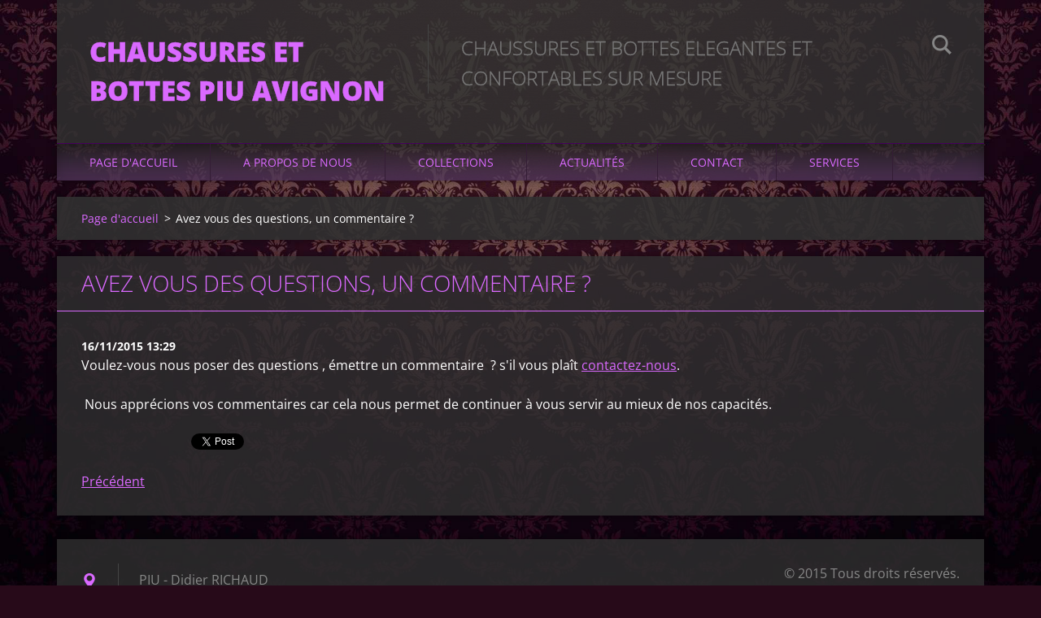

--- FILE ---
content_type: text/html; charset=UTF-8
request_url: http://www.piu-chauss.com/news/ecrivez-nous-vos-commentaires/
body_size: 4484
content:
<!doctype html>
<!--[if IE 8]><html class="lt-ie10 lt-ie9 no-js" lang="fr"> <![endif]-->
<!--[if IE 9]><html class="lt-ie10 no-js" lang="fr"> <![endif]-->
<!--[if gt IE 9]><!-->
<html class="no-js" lang="fr">
<!--<![endif]-->
	<head>
		<base href="http://www.piu-chauss.com/">
  <meta charset="utf-8">
  <meta name="description" content="">
  <meta name="keywords" content="">
  <meta name="generator" content="Webnode">
  <meta name="apple-mobile-web-app-capable" content="yes">
  <meta name="apple-mobile-web-app-status-bar-style" content="black">
  <meta name="format-detection" content="telephone=no">
    <link rel="shortcut icon" href="https://a574e46307.clvaw-cdnwnd.com/bb0fb236ffcdcc44833ef187a13f9873/200000154-df0b2e0fb6/favicon (2).ico">
<link rel="canonical" href="http://www.piu-chauss.com/news/ecrivez-nous-vos-commentaires/">
<script type="text/javascript">(function(i,s,o,g,r,a,m){i['GoogleAnalyticsObject']=r;i[r]=i[r]||function(){
			(i[r].q=i[r].q||[]).push(arguments)},i[r].l=1*new Date();a=s.createElement(o),
			m=s.getElementsByTagName(o)[0];a.async=1;a.src=g;m.parentNode.insertBefore(a,m)
			})(window,document,'script','//www.google-analytics.com/analytics.js','ga');ga('create', 'UA-797705-6', 'auto',{"name":"wnd_header"});ga('wnd_header.set', 'dimension1', 'W1');ga('wnd_header.set', 'anonymizeIp', true);ga('wnd_header.send', 'pageview');var pageTrackerAllTrackEvent=function(category,action,opt_label,opt_value){ga('send', 'event', category, action, opt_label, opt_value)};</script>
  <link rel="alternate" type="application/rss+xml" href="http://piu-chauss.com/rss/all.xml" title="">
<!--[if lte IE 9]><style type="text/css">.cke_skin_webnode iframe {vertical-align: baseline !important;}</style><![endif]-->
		<meta http-equiv="X-UA-Compatible" content="IE=edge">
		<title>Avez vous des questions, un commentaire ? :: CHAUSSURES ET BOTTES PIU AVIGNON</title>
		<meta name="viewport" content="width=device-width, initial-scale=1.0, maximum-scale=1.0, user-scalable=no">
		<link rel="stylesheet" href="https://d11bh4d8fhuq47.cloudfront.net/_system/skins/v12/50001478/css/style.css" />

		<script type="text/javascript" language="javascript" src="https://d11bh4d8fhuq47.cloudfront.net/_system/skins/v12/50001478/js/script.min.js"></script>


		<script type="text/javascript">
		/* <![CDATA[ */
		wtf.texts.set("photogallerySlideshowStop", 'Pause');
		wtf.texts.set("photogallerySlideshowStart", 'Lancer la présentation');
		wtf.texts.set("faqShowAnswer", 'Voir la réponse');
		wtf.texts.set("faqHideAnswer", 'Cacher la réponse.');
		wtf.texts.set("menuLabel", 'Menu');
		/* ]]> */
		</script>
	
				<script type="text/javascript">
				/* <![CDATA[ */
					
					if (typeof(RS_CFG) == 'undefined') RS_CFG = new Array();
					RS_CFG['staticServers'] = new Array('https://d11bh4d8fhuq47.cloudfront.net/');
					RS_CFG['skinServers'] = new Array('https://d11bh4d8fhuq47.cloudfront.net/');
					RS_CFG['filesPath'] = 'http://www.piu-chauss.com/_files/';
					RS_CFG['filesAWSS3Path'] = 'https://a574e46307.clvaw-cdnwnd.com/bb0fb236ffcdcc44833ef187a13f9873/';
					RS_CFG['lbClose'] = 'Fermer';
					RS_CFG['skin'] = 'default';
					if (!RS_CFG['labels']) RS_CFG['labels'] = new Array();
					RS_CFG['systemName'] = 'Webnode';
						
					RS_CFG['responsiveLayout'] = 1;
					RS_CFG['mobileDevice'] = 0;
					RS_CFG['labels']['copyPasteSource'] = 'En savoir plus :';
					
				/* ]]> */
				</script><script type="text/javascript" src="https://d11bh4d8fhuq47.cloudfront.net/_system/client/js/compressed/frontend.package.1-3-108.js?ph=a574e46307"></script><style type="text/css"></style></head>
	<body>		<div id="wrapper" class="index">

			<div id="content" class="centered">

					<header id="header" class="centered">
						<div id="header-inner">
							<div id="logo-wrapper" class="">
							    <div id="logo"><a href="home/" title="Aller sur la page dʼaccueil."><span id="rbcSystemIdentifierLogo">CHAUSSURES ET BOTTES PIU AVIGNON</span></a></div>							</div>
							 
<div id="slogan" class="">
    <span id="rbcCompanySlogan" class="rbcNoStyleSpan">CHAUSSURES ET BOTTES ELEGANTES ET CONFORTABLES SUR MESURE</span></div>
 
<div id="menu-links" class="">
    <a id="menu-link" href="#menu">
        Menu    </a>

	<a id="fulltext-link" href="#fulltext">
		Rechercher	</a>
</div>
 
<div id="fulltext" class="">
    
	<form action="/search/" method="get" id="fulltextSearch">

		<fieldset>
			<input id="fulltextSearchText" type="text" name="text" value="" placeholder="Rechercher">
			<button id="fulltextSearchButton" type="submit">Chercher</button>
		</fieldset>

	</form>
	</div>
 
 
 


						</div>
					</header>

				<main id="main" class="centered">
					<div id="main-inner">
						<div id="navigator" class="">
						    <div id="pageNavigator" class="rbcContentBlock"><a class="navFirstPage" href="/home/">Page d&#039;accueil</a><span class="separator"> &gt; </span>    <span id="navCurrentPage">Avez vous des questions, un commentaire ?</span></div>						</div>
						 
<div class="column">

		

		<article class="widget widget-article-detail">
			<header>
				<h1 class="widget-title">Avez vous des questions, un commentaire ?</h1>
			</header>
			<div class="widget-content">
				<span class="article-date">16/11/2015 13:29</span>
				<p>Voulez-vous nous poser des questions , émettre un commentaire &nbsp;? s'il vous plaît <a href="/contact/" target="_self">contactez-nous</a>.</p>
<p>&nbsp;Nous apprécions vos commentaires car cela nous permet de continuer à vous servir au mieux de nos capacités.</p>

			</div>
			<footer class="widget-footer">
				
				<div class="rbcBookmarks"><div id="rbcBookmarks200000013"></div></div>
		<script type="text/javascript">
			/* <![CDATA[ */
			Event.observe(window, 'load', function(){
				var bookmarks = '<div style=\"float:left;\"><div style=\"float:left;\"><iframe src=\"//www.facebook.com/plugins/like.php?href=http://www.piu-chauss.com/news/ecrivez-nous-vos-commentaires/&amp;send=false&amp;layout=button_count&amp;width=135&amp;show_faces=false&amp;action=like&amp;colorscheme=light&amp;font&amp;height=21&amp;appId=397846014145828&amp;locale=fr_FR\" scrolling=\"no\" frameborder=\"0\" style=\"border:none; overflow:hidden; width:135px; height:21px; position:relative; top:1px;\" allowtransparency=\"true\"></iframe></div><div style=\"float:left;\"><a href=\"https://twitter.com/share\" class=\"twitter-share-button\" data-count=\"horizontal\" data-via=\"webnode\" data-lang=\"fr\">Tweeter</a></div><script type=\"text/javascript\">(function() {var po = document.createElement(\'script\'); po.type = \'text/javascript\'; po.async = true;po.src = \'//platform.twitter.com/widgets.js\';var s = document.getElementsByTagName(\'script\')[0]; s.parentNode.insertBefore(po, s);})();'+'<'+'/scr'+'ipt></div> <div class=\"addthis_toolbox addthis_default_style\" style=\"float:left;\"><a class=\"addthis_counter addthis_pill_style\"></a></div> <script type=\"text/javascript\">(function() {var po = document.createElement(\'script\'); po.type = \'text/javascript\'; po.async = true;po.src = \'http://s7.addthis.com/js/250/addthis_widget.js#pubid=webnode\';var s = document.getElementsByTagName(\'script\')[0]; s.parentNode.insertBefore(po, s);})();'+'<'+'/scr'+'ipt><div style=\"clear:both;\"></div>';
				$('rbcBookmarks200000013').innerHTML = bookmarks;
				bookmarks.evalScripts();
			});
			/* ]]> */
		</script>
		
				<div class="back-link"><a href="archive/news/">Précédent</a></div>
			</footer>
		</article>

	
	</div>

 


					</div>
				</main>

				<nav id="menu" role="navigation" class="horizontal js-remove js-remove-section-header ">
				    

	<ul class="menu">
	<li class="first">
		<a href="/home/">
		Page d&#039;accueil
	</a>
	</li>
	<li>
		<a href="/a-propos-de-nous/">
		A propos de nous
	</a>
	</li>
	<li>
		<a href="/collections/">
		Collections
	</a>
	
	<ul class="level1">
		<li class="first">
		<a href="/collections/chaussures-femme/">
		CHAUSSURES FEMME
	</a>
	</li>
		<li>
		<a href="/collections/bottillons-femme/">
		BOTTILLONS FEMME
	</a>
	</li>
		<li>
		<a href="/collections/bottes-et-bottines/">
		BOTTES ET BOTTINES 
	</a>
	</li>
		<li>
		<a href="/collections/cuissardes/">
		CUISSARDES
	</a>
	</li>
		<li class="last">
		<a href="/collections/chaussures-et-bottillons-homme/">
		CHAUSSURES ET BOTTILLONS HOMME
	</a>
	</li>
	</ul>
	</li>
	<li>
		<a href="/actualites/">
		Actualités
	</a>
	</li>
	<li>
		<a href="/contact/">
		Contact
	</a>
	</li>
	<li class="last">
		<a href="/services/">
		Services
	</a>
	
	<ul class="level1">
		<li class="first">
		<a href="/services/mettre-en-place-un-rendez-vous/">
		Mettre en place un rendez-vous
	</a>
	</li>
		<li class="last">
		<a href="/services/notre-ambition/">
		notre ambition
	</a>
	</li>
	</ul>
	</li>
</ul>
				
				</nav>
				 


				<footer id="footer" class="centered">
					<div id="footer-inner">
 
<div class="column">
<div id="contact" class="">
    

		<div class="widget widget-contact">

	

		<div class="widget-content">
			<span class="contact-company"><span>CHAUSSURES ET BOTTES PIU AVIGNON</span></span>
			

		<span class="contact-address"><span>PIU - Didier RICHAUD <br />
14 rue petite Meuse<br />
84000 AVIGNON</span></span>

	
			

		<span class="contact-phone"><span>06 98 46 17 55</span></span>

	
			

		<span class="contact-email"><span><a href="&#109;&#97;&#105;&#108;&#116;&#111;:&#100;&#105;&#100;&#105;&#101;&#114;&#64;&#112;&#105;&#117;&#108;&#111;&#111;&#107;&#46;&#99;&#111;&#109;"><span id="rbcContactEmail">&#100;&#105;&#100;&#105;&#101;&#114;&#64;&#112;&#105;&#117;&#108;&#111;&#111;&#107;&#46;&#99;&#111;&#109;</span></a></span></span>

	
		</div>

	

		</div>

				
</div>
 
</div>

<div class="column">
<div id="lang" class="">
    <div id="languageSelect"></div>			
</div>
 
<div id="copyright" class="">
    <span id="rbcFooterText" class="rbcNoStyleSpan">© 2015 Tous droits réservés.</span></div>
 
<div id="signature" class="">
    <span class="rbcSignatureText"><a href="https://www.webnode.fr?utm_source=brand&amp;utm_medium=footer&amp;utm_campaign=premium" rel="nofollow" >Optimisé par le service Webnode</a></span></div>
 
</div>



					</div>
				</footer>

				

			</div>

			

		</div>
	<div id="rbcFooterHtml"></div><script type="text/javascript">var keenTrackerCmsTrackEvent=function(id){if(typeof _jsTracker=="undefined" || !_jsTracker){return false;};try{var name=_keenEvents[id];var keenEvent={user:{u:_keenData.u,p:_keenData.p,lc:_keenData.lc,t:_keenData.t},action:{identifier:id,name:name,category:'cms',platform:'WND1',version:'2.1.157'},browser:{url:location.href,ua:navigator.userAgent,referer_url:document.referrer,resolution:screen.width+'x'+screen.height,ip:'54.161.130.153'}};_jsTracker.jsonpSubmit('PROD',keenEvent,function(err,res){});}catch(err){console.log(err)};};</script></body>
</html>